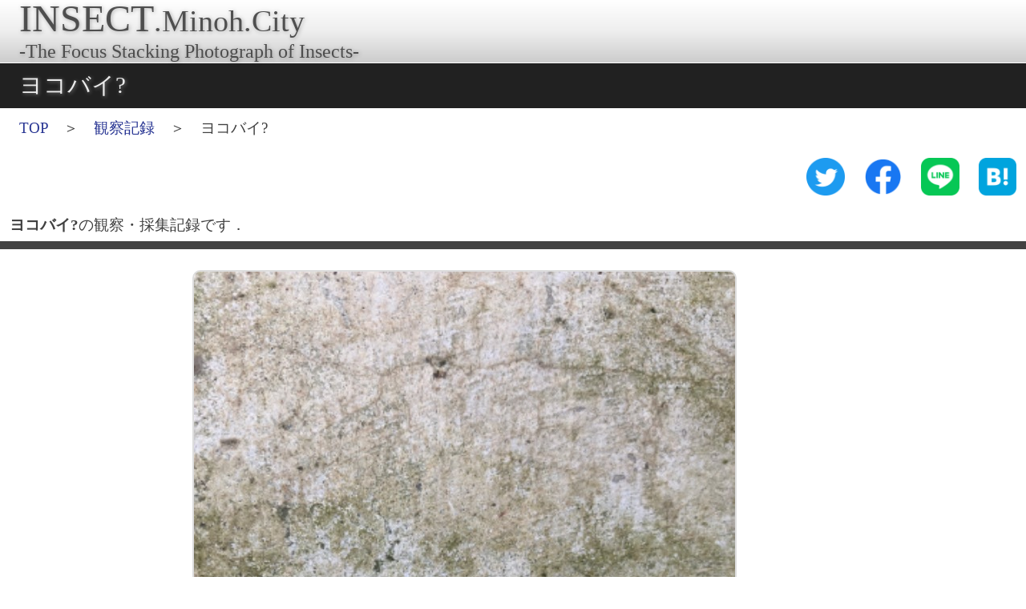

--- FILE ---
content_type: text/html; charset=UTF-8
request_url: http://insect.minoh.city/record.html?id=a0575
body_size: 3728
content:
<!DOCTYPE html>
<html lang="ja">
<head>
<meta charset="UTF-8">
<meta http-equiv="X-UA-Compatible" content="IE=edge">
<title>ヨコバイ?(18 Nov. 2022)｜INSECT.Minoh.City</title>
<meta name="keywords" content="昆虫,標本,写真,箕面">
<link rel="manifest" href="./manifest.json">
<meta name="mobile-web-app-capable" content="yes">
<meta name="apple-touch-fullscreen" content="yes">
<meta name="apple-mobile-web-app-capable" content="yes">
<meta name="apple-mobile-web-app-status-bar-style" content="default">
<meta name="apple-mobile-web-app-title" content="INSECT.Minoh.City">
<meta name="viewport" content="width=device-width, minimum-scale=1.0, initial-scale=1.0">
<meta name="format-detection" content="telephone=no">
<meta name="author" content="UEMURA Takashi">
<link rel="shortcut icon" href="./insect.ico">
<link rel="apple-touch-icon-precomposed" href="./apple-touch-icon.png">
<link rel="apple-touch-startup-image" href="./sp_640-1136.png" media="screen and (device-width: 320px) and (device-height: 568px) and (-webkit-device-pixel-ratio: 2)">
<link rel="apple-touch-startup-image" href="./sp_750-1334.png" media="screen and (device-width: 375px) and (device-height: 667px) and (-webkit-device-pixel-ratio: 2)">
<link rel="apple-touch-startup-image" href="./sp_828-1792.png" media="screen and (device-width: 414px) and (device-height: 896px) and (-webkit-device-pixel-ratio: 2)">
<link rel="apple-touch-startup-image" href="./sp_1170-2532.png" media="screen and (device-width: 390px) and (device-height: 844px) and (-webkit-device-pixel-ratio: 3)">
<script>
if ('serviceWorker' in navigator) {
	navigator.serviceWorker.register('./sw.js').then(function(registration) {
		console.log('registered');
	}).catch(function(err) {
		console.log('not registered');
	});
}

</script>

<style>
html,body,h1,h2,h3,h4,h5,h6,p,dl,dt,dd,form,div,ul,ol,li,span,a,table,tr,th,td,img{margin:0; padding:0; border:0; font-size:100%; font-weight:normal; -webkit-tap-highlight-color:transparent;}
html {font-size:14px; font-size:calc(11px + 1vw); line-height:20px; line-height:calc(14px + 1vw); color:rgba(64,64,64,1); font-family:Times New Roman,"Hiragino Kaku Gothic ProN", "ヒラギノ角ゴ ProN W3","メイリオ",ArialMT,Arial;}
body {-webkit-text-size-adjust:100%;}
p {font-size:0.8rem; padding:0.3rem 0.5rem;}
.nowrap{white-space:nowrap;}
img {max-width:100%; height:auto;}
.load {background-image:url("//insect.minoh.city/loading.gif"); background-repeat:no-repeat; background-position:center center; min-height:200px;}
.cent {margin:0 auto;}
.tcent {text-align:center;}
.tright {text-align:right;}
.small {font-size:0.9rem;}
.indent {text-indent: -1rem; padding-left:1rem;}
textarea,select {font-size:16px; -webkit-appearance:none; -moz-appearance:none; appearance:none; border:1px #c0c0c0 solid; border-radius:0; font-family:"Hiragino Kaku gothic pron", "ヒラギノ角ゴ pron w3","メイリオ",arialmt,arial;}
input{font-size:16px; border:1px #c0c0c0 solid; border-radius:0; font-family:"Hiragino Kaku gothic pron", "ヒラギノ角ゴ pron w3","メイリオ",arialmt,arial;}
a {text-decoration:none;}
a:link {color:#283593;}
a:visited {color:#283593;}
a:hover {color:#EB9700;}

.a_div a{display:block;}
.a_div a:hover {background-color:#EEEEEE;}
.a_div a:hover img {opacity:0.7;}

.font-b {color:#1e88e5;}
.font-r {color:#f44336;}
.font-o {color:#ef6c00;}
.font-g {color:#2e7d32;}
.font-pu {color:#9575cd;}
.font-event {color:#424242;}
.font-w {color:#ffffff;}
.font-bl {color:rgba(0,0,0,0.8);}

.table-0 {border-collapse:separate; border-spacing:5px; font-size:0.95rem;}
.table-0 td{vertical-align:top;}

.table-1 {border:solid 1px #bdbdbd; border-collapse:collapse; font-size:0.95rem; line-height:1.2rem;}
.table-1 td {border:solid 1px #bdbdbd; border-collapse:collapse; padding:3px; word-break:break-all;}

.table-news {border-collapse:collapse; font-size:0.9rem; line-height:1.5rem;}
.table-news tr {border-bottom:dotted 1px #bdbdbd; border-collapse:collapse; word-break:break-all;}
.table-news td {padding:3px 1px;}

.hr {border-bottom-style:solid; border-bottom-width:1px; border-bottom-color:#808080; margin:0 5px;}

.menu {display:inline-block; border:1px solid #999999; width:9rem;  text-align:left; vertical-align:middle;text-shadow:1px 1px 5px rgba(64,64,64,0.3); margin:1vw; word-break: break-all;}
.menu a {min-height:2.5rem; display:block; color:inherit; padding:5px;}

.thum {width:9rem; padding:0.3rem; display:inline-block; font-size:0.8rem; vertical-align:top;}

.list {display:inline-block; width:15rem;  text-align:left; vertical-align:top; font-size:0.8rem; padding:0.5rem 0.5rem; word-break: break-all;}

.btn {display:inline-block; text-align:center; min-height:1rem; line-height:1rem; font-size:0.8rem; margin:0.5rem; border-radius:2px; background-color:#9E9E9E; color:#ffffff; box-shadow:1px 1px 1px rgba(0,0,0,0.3); word-break:break-all;}
.btn a {display:block; padding:0.2rem; text-decoration:none; color:rgba(255,255,255,1);}

.base {position:relative;}
.zoom {position:absolute; width:2.5rem; right:0.5rem; bottom:0.5rem; opacity:0.8;}

@media screen and (max-width:900px){
	.menu {width:calc(50% - 1rem);}
	.menu a {min-height:4rem;}
	.thum {width:calc(50% - 1rem);}
	.pc {display:none;}
}
</style>
<meta name="twitter:card" content="summary">
<meta property="og:url" content="https://insect.minoh.city/record.html?id=a0575">
<meta property="og:title" content="ヨコバイ?(18 Nov. 2022)｜INSECT.Minoh.City">
<meta property="og:description" content="ヨコバイ?(18 Nov. 2022)の観察記録です．">
<meta property="og:image" content="https://insect.minoh.city/ogp.png">
</head>
<body>
<header style="height:3.3rem; color:rgba(64,64,64,0.9); font-size:2rem; text-shadow:1px 1px 5px rgba(64,64,64,0.4); font-family:Times New Roman,serif;">
<div style="z-index:999; width:100%; position:fixed; background-color:#eeeeee; background:linear-gradient(#ffffff,#eeeeee,#cccccc); border-bottom:solid 0px #212121; line-height:2rem; padding:0 0 0 1rem;"><a href="./" style="color:inherit;"><div>INSECT<span style="font-size:1.6rem;">.Minoh.City</span></div><div style="font-size:1rem; line-height:1.2rem;">-The Focus Stacking Photograph of Insects-</div></a></div>
</header>

<h1 style="background-color:#212121; color:rgba(255,255,255,0.9); font-size:1.2rem; text-shadow:1px 1px 5px rgba(255,255,255,0.4); line-height:2rem; padding:0.2rem 1rem;">ヨコバイ?</h1>
<p style="font-size:0.8rem; padding:0.5rem 1rem;"><a href="./">TOP</a>　＞　<a href="./observation.html">観察記録</a>　＞　ヨコバイ?</p>
<div class="tright"><a href="//twitter.com/intent/tweet?url=https://insect.minoh.city/record.html?id=a0575" target="_blank" rel="nofollow noopener noreferrer"><img src="./twitter.png" alt="" style="width:2rem; margin:0.5rem;"></a><a href="//www.facebook.com/sharer/sharer.php?u=https://insect.minoh.city/record.html?id=a0575" target="_blank" rel="nofollow noopener noreferrer"><img src="./facebook.png" alt="" style="width:2rem; margin:0.5rem;"></a><a href="//timeline.line.me/social-plugin/share?url=https://insect.minoh.city/record.html?id=a0575" target="_blank" rel="nofollow noopener noreferrer"><img src="./line.png" alt="" style="width:2rem; margin:0.5rem;"></a><a href="//b.hatena.ne.jp/add?mode=confirm&url=https://insect.minoh.city/record.html?id=a0575&title=ヨコバイ?(18 Nov. 2022)｜INSECT.Minoh.City" target="_blank" rel="nofollow noopener noreferrer"><img src="./hatena.png" alt="" style="width:2rem; margin:0.5rem;"></a></div>
<p><b>ヨコバイ?</b>の観察・採集記録です．</p>
<h2 style="background-color:#424242; color:rgba(255,255,255,0.9); font-size:1.2rem; text-shadow:1px 1px 3px rgba(255,255,255,0.2); line-height:1.5rem; padding:0.2rem 1rem; font-style:italic;"></h2>
<br>
<div class="cent" style="width:95%; max-width:800px;">
<div class="base load"><a href="../img.html?id=record&img=a0575.jpg&name="><img src="./record/a0575.jpg" alt="" style="border-radius:10px; border:solid 2px #DDDDDD;"></a></div>
<div style="font-size:0.8rem; text-align:right;">※画像タップで拡大</div>
</div>
<table class="table-1 cent" style="width:95%;">
<tr><td style="width:30%;">Specimen ID</td><td>A0575</td></tr>
<tr><td>採集日</td><td>18 Nov. 2022</td></tr>
<tr><td>採集場所</td><td>Minoh City Environmental Clean Center<br>低圧蒸気復水器　採集</td></tr>
<tr><td>撮影</td><td>iPhone SE (2nd generation)</td></tr>
<tr><td>和名<br><span style="font-size:0.8rem;">(Japanese Name)</span></td><td>ヨコバイ?</td></tr>
<tr><td>学名<br><span style="font-size:0.8rem;">(Scientific Name)</span></td><td><span style="font-style:italic;"></span></td></tr>
<tr><td>目<br><span style="font-size:0.8rem;">(Order)</span></td><td>カメムシ目<br>Hemiptera</td></tr>
<tr><td>科<br><span style="font-size:0.8rem;">(Family)</span></td><td><br></td></tr>
<tr><td>亜科<br><span style="font-size:0.8rem;">(Subfamily)</span></td><td></td></tr>
<tr><td>備考1(性別)</td><td></td></tr>
<tr><td>備考2(その他)</td><td></td></tr>
<tr><td>iNaturalistリンク</td><td><a href="" target="_blank"></a></td></tr>
</tr>
</table>
<br>
<p style="font-size:0.8rem;"><span class="font-r">(注意)</span>同定には誤りがある可能性があります．</p>
<br>

<footer style="background-color:#212121;">
<div style="display:inline-block; width:2rem;">
<a href="./" onFocus="this.blur()"><img src="./apple-touch-icon.png" alt="" style="padding:0 0.4rem; opacity:0.65;"></a>
</div>
<div style="display:inline-block;">
<div style="color:rgba(255,255,255,0.9); font-size:1.2rem;  text-shadow:1px 1px 5px rgba(255,255,255,0.3); line-height:1.5rem; padding:0.5rem 0 0 0.5rem;"><a href="./" style="color:inherit;">INSECT.Minoh.City</a></div>
<div style="color:rgba(255,255,255,0.9); font-size:0.8rem; text-shadow:1px 1px 5px rgba(255,255,255,0.3); line-height:1rem; padding-left:0.5rem;"><a href="./" style="color:inherit;">-The Focus Stacking Photograph of Insects-</a></div>
</div>
<div style="color:rgba(255,255,255,0.9); font-size:0.7rem; line-height:1rem; padding-left:0.5rem;"><a href="./specimen.html" style="color:inherit;">標本検索</a>　<a href="./survey.html" style="color:inherit;">調査研究</a>　<a href="./observation.html" style="color:inherit;">観察記録</a>　<a href="./notes.html" style="color:inherit;">雑記</a>　<a href="./site.html" style="color:inherit;">About</a></div>

<p><br></p>
</footer>
</body>
</html>
